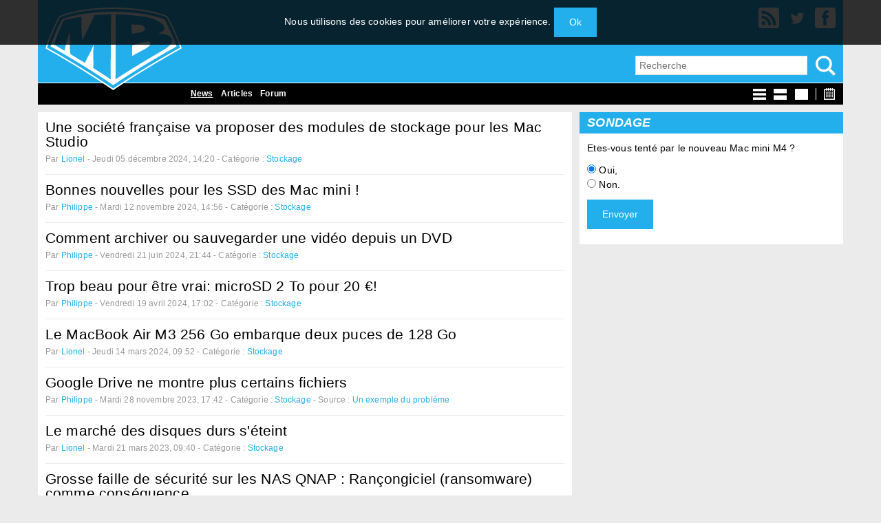

--- FILE ---
content_type: text/html; charset=UTF-8
request_url: https://macbidouille.com/news/category/stockage
body_size: 9994
content:
<!doctype html>
<html lang="fr" class="no-js" prefix="g: http://ogp.me/ns#">
    <head itemscope itemtype="http://schema.org/Article">
        <meta charset="utf-8">

        <meta http-equiv="X-UA-Compatible" content="IE=edge">

        <meta name="viewport" content="width=device-width, initial-scale=1">

        <title>MacBidouille.com - Actualit&eacute;s et Bidouilles sur Mac, iPhone, iPad &amp; Apple Watch</title>
        <meta property="og:title" itemprop="name" content="MacBidouille.com - Actualit&eacute;s et Bidouilles sur Mac, iPhone, iPad &amp; Apple Watch">

        <meta name="description" content="La r&eacute;f&eacute;rence dans l&#039;actualit&eacute; Apple. Soyez inform&eacute;s de l&#039;essentiel sur les Mac, MacBook, iPhone, iPad, Apple Watch. Retrouvez le test et la critique de tout l&#039;&eacute;co-syst&egrave;me avec un accent particulier sur les performances : m&eacute;moire, SSD, processeurs, ...">
        <meta property="og:description" itemprop="description" content="La r&eacute;f&eacute;rence dans l&#039;actualit&eacute; Apple. Soyez inform&eacute;s de l&#039;essentiel sur les Mac, MacBook, iPhone, iPad, Apple Watch. Retrouvez le test et la critique de tout l&#039;&eacute;co-syst&egrave;me avec un accent particulier sur les performances : m&eacute;moire, SSD, processeurs, ...">

        <meta property="og:image" content="http://macbidouille.com/img/touch/default-touch-icon.png">
        <link itemprop="image" href="https://macbidouille.com/img/touch/default-touch-icon.png">

        <meta property="og:url" content="news/category/stockage">

        <meta property="og:type" content="website">

        <!-- Impact verification tag -->
        <meta name='ir-site-verification-token' value='-1473379897' />

        <!-- Clickio Ad units -->
        <script async id="__lxGc__rtr" type="text/javascript" src="//s.clickiocdn.com/t/203894/360.js"></script>
        <script async type="text/javascript" src="//s.clickiocdn.com/t/common_258.js"></script>

        <!-- Twitter Cards for Twitter -->
        <meta name="twitter:card" content="summary_large_image">
        <meta name="twitter:site" content="macbid">

        <!-- Add to homescreen for Chrome on Android -->
        <meta name="mobile-web-app-capable" content="yes">
        <meta name="application-name" content="MacBidouille.com">
        <link rel="icon" sizes="192x192" href="https://macbidouille.com/img/touch/chrome-touch-icon-192x192.png">

        <!-- Add to homescreen for Safari on iOS -->
        <meta name="apple-mobile-web-app-capable" content="yes">
        <meta name="apple-mobile-web-app-status-bar-style" content="black">
        <meta name="apple-mobile-web-app-title" content="MacBidouille.com">
        <link rel="apple-touch-icon" href="https://macbidouille.com/img/touch/apple-touch-icon.png">

        <meta name="theme-color" content="#23AFEB">

                    <link rel="stylesheet" href="/build/css/main-8275fc1b.css">
            <link rel="stylesheet" href="/build/css/pickadate-9d121901.css">
        
        <script src="/build/js/modernizr-1c7712a7.js"></script>

        <link rel="alternate" href="https://macbidouille.com/rss" title="MacBidouille.com - Actualités et Bidouilles sur Mac, iPhone, iPad & Apple Watch" type="application/rss+xml">

        <meta name="csrf-token" content="5RPUSmBBDwfJMXumHlDawv7yXKwsGsTB0GKT4hcG">

        <script>
            var googletag = googletag || {};
            googletag.cmd = googletag.cmd || [];
            (function () {
                var gads = document.createElement('script');
                gads.async = true;
                gads.type = 'text/javascript';
                var useSSL = 'https:' == document.location.protocol;
                gads.src = (useSSL ? 'https:' : 'http:') +
                    '//www.googletagservices.com/tag/js/gpt.js';
                var node = document.getElementsByTagName('script')[0];
                node.parentNode.insertBefore(gads, node);
            })();
        </script>

        <script>
            googletag.cmd.push(function () {
                var smallTopAdMapping = googletag.sizeMapping()
                    .addSize([0, 0], [])
                    .addSize([320, 480], [320, 50])
                    .addSize([1024, 768], [])
                    .build();

                googletag.defineSlot('/1017733/mb-top-mobile', [320, 50], 'div-gpt-ad-1432842293838-0')
                    .defineSizeMapping(smallTopAdMapping)
                    .addService(googletag.pubads());

                // googletag.defineOutOfPageSlot('/1017733/custom-flottant-mobile', 'div-gpt-ad-1555688730384-0')
                //     .defineSizeMapping(smallTopAdMapping)
                //     .addService(googletag.pubads());

                var largeTopAdMapping = googletag.sizeMapping()
                    .addSize([0, 0], [])
                    .addSize([1024, 768], [728, 90])
                    .build();

                googletag.defineSlot('/1017733/Criteo_728x90', [728, 90], 'div-gpt-ad-1432838566941-0')
                    .defineSizeMapping(largeTopAdMapping)
                    .addService(googletag.pubads());

                googletag.defineSlot('/1017733/728x90_mb_bottom', [728, 90], 'div-gpt-ad-1462802045773-0')
                    .defineSizeMapping(largeTopAdMapping)
                    .addService(googletag.pubads());

                // googletag.defineOutOfPageSlot('/1017733/custom-flottant', 'div-gpt-ad-1555689237497-0')
                //     .defineSizeMapping(largeTopAdMapping)
                //     .addService(googletag.pubads());

                googletag.defineSlot('/1017733/Carre-droite-top', [300, 250], 'div-gpt-ad-1432837909588-2')
                    .addService(googletag.pubads());

                googletag.defineSlot('/1017733/Carre-droite-middle', [300, 250], 'div-gpt-ad-1432837909588-1')
                    .addService(googletag.pubads());

                googletag.defineSlot('/1017733/Carre-droite-bottom', [300, 250], 'div-gpt-ad-1432837909588-0')
                    .addService(googletag.pubads());

                googletag.defineSlot('/1017733/Carre-gauche', [300, 250], 'div-gpt-ad-1436975373267-0')
                    .addService(googletag.pubads());


                googletag.pubads()
                    .enableSingleRequest();

                googletag.pubads()
                    .collapseEmptyDivs();

                googletag.enableServices();
            });
        </script>

    <style>
        .qc-cmp-button {
          background-color: #23AFEB !important;
          border-color: #23AFEB !important;
        }
        .qc-cmp-button:hover {
          background-color: transparent !important;
          border-color: #23AFEB !important;
        }
        .qc-cmp-alt-action,
        .qc-cmp-link {
          color: #23AFEB !important;
        }
        .qc-cmp-button {
          color: #e0e0e0 !important;
        }
        .qc-cmp-button.qc-cmp-secondary-button {
          color: #23AFEB !important;
        }
        .qc-cmp-button.qc-cmp-button.qc-cmp-secondary-button:hover {
          color:#ffffff !important;
        }
        .qc-cmp-button.qc-cmp-secondary-button {
          border-color: #23AFEB !important;
          background-color: transparent !important;
        }
        .qc-cmp-button.qc-cmp-secondary-button:hover {
          background-color: #23AFEB !important;
        }
        .qc-cmp-small-toggle.qc-cmp-toggle-on,
        .qc-cmp-toggle.qc-cmp-toggle-on {
            background-color: #000 !important;
            border-color: #000 !important;
        }
    </style>
        
        <style>
            .qc-cmp-button {
                background-color: #23AFEB !important;
                border-color: #23AFEB !important;
            }

            .qc-cmp-button:hover {
                background-color: transparent !important;
                border-color: #23AFEB !important;
            }

            .qc-cmp-alt-action,
            .qc-cmp-link {
                color: #23AFEB !important;
            }

            .qc-cmp-button {
                color: #e0e0e0 !important;
            }

            .qc-cmp-button.qc-cmp-secondary-button {
                color: #23AFEB !important;
            }

            .qc-cmp-button.qc-cmp-button.qc-cmp-secondary-button:hover {
                color: #ffffff !important;
            }

            .qc-cmp-button.qc-cmp-secondary-button {
                border-color: #23AFEB !important;
                background-color: transparent !important;
            }

            .qc-cmp-button.qc-cmp-secondary-button:hover {
                background-color: #23AFEB !important;
            }

            .qc-cmp-small-toggle.qc-cmp-toggle-on,
            .qc-cmp-toggle.qc-cmp-toggle-on {
                background-color: #000 !important;
                border-color: #000 !important;
            }
        </style>

        
        
            </head>
    <body>
                    <div id="okookie-box" class="okookie">
    Nous utilisons des cookies pour améliorer votre expérience. <button id="okookie-btn" class="btn">Ok</button>
</div>
        
        
        <div class="container">
            <header class="header">
    <a href="https://macbidouille.com">
        <span class="header__logo"></span>
    </a>

    <h1 class="header__title"><a href="https://macbidouille.com">MacBidouille</a></h1>

    <a href="/rss" target="_blank" class="header__rss">
        <span class="icon"></span>
    </a>

    <a href="https://twitter.com/macbid" target="__blank" class="header__twitter">
        <span class="icon"></span>
    </a>

    <a href="https://www.facebook.com/pages/MacBidouille/168939905585" target="__blank" class="header__facebook">
        <span class="icon"></span>
    </a>

    <form action="/search" method="GET" class="header__search-form">
        <input type="text" name="q" id="q" class="text-field" placeholder="Recherche" required>
        <button>
            <span class="icon"></span>
        </button>
    </form>
</header>

            <nav class="menu layout layout--flush">
    <div id="toggle-menu" class="menu__toggle layout__item">Menu</div><!--
    --><ul class="layout__item u-3/5-desk">
        <li class=active>
            <a href="/news">News</a>
        </li>
        <li >
            <a href="/articles">Articles</a>
        </li>
        <li>
            <a href="https://forum.macbidouille.com/">Forum</a>
        </li>
    </ul><!--
    --><ul class="layout__item u-2/5-desk">
        <li >
            <a href="/">
                <span class="icon icon--list-view"></span>
            </a>
        </li>
        <li >
            <a href="/news/day">
                <span class="icon icon--day-view"></span>
            </a>
        </li>
        <li >
            <a href="#" id="full-view">
                <span class="icon icon--full-view"></span>
            </a>
        </li>
        <li>
            <span class="icon icon--separator"></span>
        </li>
        <li>
            <a href="#">
                <span id="datepicker" class="icon icon--datepicker"></span>
            </a>
        </li>
    </ul>
</nav>

            <!-- /1017733/mb-top-mobile -->
            <!-- <div id="div-gpt-ad-1432842293838-0" class="top-ad">
                <script>
                    googletag.cmd.push(function () {
                        googletag.display('div-gpt-ad-1432842293838-0');
                    });
                </script>
            </div> -->

            <!-- /1017733/Criteo_728x90 -->
            <div id="div-gpt-ad-1432838566941-0" class="top-ad">
                <script>
                    googletag.cmd.push(function () {
                        googletag.display('div-gpt-ad-1432838566941-0');
                    });
                </script>
            </div>

            <main class="main">
                <div class="two-col-layout layout layout--small">
                    <div class="layout__item u-2/3-desk">
                            <div class="box">
        <div class="box__body">
                            <div class="post news">
                    <h2 class="post__title gamma">
                        <a href="/news/2024/12/05/une-societe-francaise-va-proposer-des-modules-de-stockage-pour-les-mac-studio">
                                                        Une soci&eacute;t&eacute; fran&ccedil;aise va proposer des modules de stockage pour les Mac Studio
                        </a>
                    </h2>
                    <p class="post__meta">
                        Par <a href="/cdn-cgi/l/email-protection#315d585e5f545d715c50525358555e44585d5d541f525e5c">Lionel</a>
                        -
                                                                                Jeudi 05 d&eacute;cembre 2024,
                                                            14:20
                                                                            -
                        Catégorie : <a href="/news/category/stockage">Stockage</a>
                                            </p>
                </div>

                <div class="separator"></div>
                            <div class="post news">
                    <h2 class="post__title gamma">
                        <a href="/news/2024/11/12/bonnes-nouvelles-pour-les-ssd-des-mac-mini">
                                                        Bonnes nouvelles pour les SSD des Mac mini !
                        </a>
                    </h2>
                    <p class="post__meta">
                        Par <a href="/cdn-cgi/l/email-protection#d5a5b8a3bcb2bcb0a795b2b8b4bcb9fbb6bab8">Philippe</a>
                        -
                                                                                Mardi 12 novembre 2024,
                                                            14:56
                                                                            -
                        Catégorie : <a href="/news/category/stockage">Stockage</a>
                                            </p>
                </div>

                <div class="separator"></div>
                            <div class="post news">
                    <h2 class="post__title gamma">
                        <a href="/news/2024/06/21/comment-archiver-ou-sauvegarder-une-video-depuis-un-dvd">
                                                        Comment archiver ou sauvegarder une vid&eacute;o depuis un DVD
                        </a>
                    </h2>
                    <p class="post__meta">
                        Par <a href="/cdn-cgi/l/email-protection#4f3f22392628262a3d0f28222e2623612c2022">Philippe</a>
                        -
                                                                                Vendredi 21 juin 2024,
                                                            21:44
                                                                            -
                        Catégorie : <a href="/news/category/stockage">Stockage</a>
                                            </p>
                </div>

                <div class="separator"></div>
                            <div class="post news">
                    <h2 class="post__title gamma">
                        <a href="/news/2024/04/19/trop-beau-pour-etre-vrai-microsd-2-to-pour-20">
                                                        Trop beau pour &ecirc;tre vrai: microSD 2 To pour 20 &euro;!
                        </a>
                    </h2>
                    <p class="post__meta">
                        Par <a href="/cdn-cgi/l/email-protection#8fffe2f9e6e8e6eafdcfe8e2eee6e3a1ece0e2">Philippe</a>
                        -
                                                                                Vendredi 19 avril 2024,
                                                            17:02
                                                                            -
                        Catégorie : <a href="/news/category/stockage">Stockage</a>
                                            </p>
                </div>

                <div class="separator"></div>
                            <div class="post news">
                    <h2 class="post__title gamma">
                        <a href="/news/2024/03/14/le-macbook-air-m3-256-go-embarque-deux-puces-de-128-go">
                                                        Le MacBook Air M3 256 Go embarque deux puces de 128 Go
                        </a>
                    </h2>
                    <p class="post__meta">
                        Par <a href="/cdn-cgi/l/email-protection#6d0104020308012d000c0e0f0409021804010108430e0200">Lionel</a>
                        -
                                                                                Jeudi 14 mars 2024,
                                                            09:52
                                                                            -
                        Catégorie : <a href="/news/category/stockage">Stockage</a>
                                            </p>
                </div>

                <div class="separator"></div>
                            <div class="post news">
                    <h2 class="post__title gamma">
                        <a href="/news/2023/11/28/google-drive-ne-montre-plus-certains-fichiers">
                                                        Google Drive ne montre plus certains fichiers
                        </a>
                    </h2>
                    <p class="post__meta">
                        Par <a href="/cdn-cgi/l/email-protection#9dedf0ebf4faf4f8efddfaf0fcf4f1b3fef2f0">Philippe</a>
                        -
                                                                                Mardi 28 novembre 2023,
                                                            17:42
                                                                            -
                        Catégorie : <a href="/news/category/stockage">Stockage</a>
                                                    - Source : <a href="https://support.google.com/drive/thread/245055606/google-drive-files-suddenly-disappeared-the-drive-literally-went-back-to-condition-in-may-2023?hl=en" target="_blank">Un exemple du probl&egrave;me</a>
                                            </p>
                </div>

                <div class="separator"></div>
                            <div class="post news">
                    <h2 class="post__title gamma">
                        <a href="/news/2023/03/21/le-marche-des-disques-durs-seteint">
                                                        Le march&eacute; des disques durs s&#039;&eacute;teint
                        </a>
                    </h2>
                    <p class="post__meta">
                        Par <a href="/cdn-cgi/l/email-protection#c4a8adabaaa1a884a9a5a7a6ada0abb1ada8a8a1eaa7aba9">Lionel</a>
                        -
                                                                                Mardi 21 mars 2023,
                                                            09:40
                                                                            -
                        Catégorie : <a href="/news/category/stockage">Stockage</a>
                                            </p>
                </div>

                <div class="separator"></div>
                            <div class="post news">
                    <h2 class="post__title gamma">
                        <a href="/news/2021/04/22/grosse-faille-de-securite-sur-les-nas-qnap-rancongiciel-ransomware-comme-consequence">
                                                        Grosse faille de s&eacute;curit&eacute; sur les NAS QNAP : Ran&ccedil;ongiciel (ransomware) comme cons&eacute;quence
                        </a>
                    </h2>
                    <p class="post__meta">
                        Par <a href="/cdn-cgi/l/email-protection#62111607120a030c07220f0301000b060d170b0e0e074c010d0f">Trouspinette</a>
                        -
                                                                                Jeudi 22 avril 2021,
                                                            23:52
                                                                            -
                        Catégorie : <a href="/news/category/stockage">Stockage</a>
                                                    - Source : <a href="https://www.it-connect.fr/le-ransomware-qlocker-sattaque-massivement-aux-nas-qnap/" target="_blank">IT-CONNECT</a>
                                            </p>
                </div>

                <div class="separator"></div>
                            <div class="post news">
                    <h2 class="post__title gamma">
                        <a href="/news/2020/02/19/mamr-showa-denko-commence-a-livrer-des-plateaux-compatibles">
                                                        MAMR: Showa Denko commence &agrave; livrer des plateaux compatibles
                        </a>
                    </h2>
                    <p class="post__meta">
                        Par <a href="/cdn-cgi/l/email-protection#9bf7f2f4f5fef7dbf6faf8f9f2fff4eef2f7f7feb5f8f4f6">Lionel</a>
                        -
                                                                                Mercredi 19 f&eacute;vrier 2020,
                                                            10:20
                                                                            -
                        Catégorie : <a href="/news/category/stockage">Stockage</a>
                                                    - Source : <a href="https://www.anandtech.com/show/15519/showa-denko-begins-shipments-of-platters-for-mamr-hard-drives" target="_blank">Anandtech</a>
                                            </p>
                </div>

                <div class="separator"></div>
                            <div class="post news">
                    <h2 class="post__title gamma">
                        <a href="/news/2019/11/06/seagate-bientot-des-disques-durs-de-18-to-et-de-50-to-en-2026">
                                                        Seagate: bient&ocirc;t des disques durs de 18 To et de 50 To en 2026
                        </a>
                    </h2>
                    <p class="post__meta">
                        Par <a href="/cdn-cgi/l/email-protection#5f333630313a331f323e3c3d363b302a3633333a713c3032">Lionel</a>
                        -
                                                                                Mercredi 06 novembre 2019,
                                                            07:05
                                                                            -
                        Catégorie : <a href="/news/category/stockage">Stockage</a>
                                                    - Source : <a href="https://www.anandtech.com/show/15064/seagate-18-tb-hdd-due-in-first-half-2020-20-tb-drive-to-ship-in-late-2020" target="_blank">Anandtech</a>
                                            </p>
                </div>

                <div class="separator"></div>
                            <div class="post news">
                    <h2 class="post__title gamma">
                        <a href="/news/2019/10/25/samsung-met-dans-une-meme-puce-ram-et-stockage">
                                                        Samsung met dans une m&ecirc;me puce RAM et stockage
                        </a>
                    </h2>
                    <p class="post__meta">
                        Par <a href="/cdn-cgi/l/email-protection#25494c4a4b404965484446474c414a504c4949400b464a48">Lionel</a>
                        -
                                                                                Vendredi 25 octobre 2019,
                                                            06:39
                                                                            -
                        Catégorie : <a href="/news/category/stockage">Stockage</a>
                                                    - Source : <a href="https://www.anandtech.com/show/15022/samsung-launches-umcp-packages-with-lpddr4x-dram-ufs-30-storage" target="_blank">Anandtech</a>
                                            </p>
                </div>

                <div class="separator"></div>
                            <div class="post news">
                    <h2 class="post__title gamma">
                        <a href="/news/2019/09/17/lapfs-degrade-fortement-les-performances-sur-les-disques-durs">
                                                        L&#039;APFS d&eacute;grade fortement les performances sur les disques durs
                        </a>
                    </h2>
                    <p class="post__meta">
                        Par <a href="/cdn-cgi/l/email-protection#9bf7f2f4f5fef7dbf6faf8f9f2fff4eef2f7f7feb5f8f4f6">Lionel</a>
                        -
                                                                                Mardi 17 septembre 2019,
                                                            11:18
                                                                            -
                        Catégorie : <a href="/news/category/stockage">Stockage</a>
                                            </p>
                </div>

                <div class="separator"></div>
                            <div class="post news">
                    <h2 class="post__title gamma">
                        <a href="/news/2019/05/17/sandisk-lance-une-carte-micro-sd-de-1-to">
                                                        Sandisk lance une carte micro-SD de 1 To
                        </a>
                    </h2>
                    <p class="post__meta">
                        Par <a href="/cdn-cgi/l/email-protection#0b676264656e674b666a6869626f647e6267676e25686466">Lionel</a>
                        -
                                                                                Vendredi 17 mai 2019,
                                                            06:47
                                                                            -
                        Catégorie : <a href="/news/category/stockage">Stockage</a>
                                                    - Source : <a href="https://www.anandtech.com/show/14346/the-sandisk-extreme-1-tb-microsd-card-now-available" target="_blank">Anandtech</a>
                                            </p>
                </div>

                <div class="separator"></div>
                            <div class="post news">
                    <h2 class="post__title gamma">
                        <a href="/news/2019/05/07/seagate-commercialise-des-disques-durs-pmr-de-16-to">
                                                        Seagate commercialise des disques durs PMR de 16 To
                        </a>
                    </h2>
                    <p class="post__meta">
                        Par <a href="/cdn-cgi/l/email-protection#b6dadfd9d8d3daf6dbd7d5d4dfd2d9c3dfdadad398d5d9db">Lionel</a>
                        -
                                                                                Mardi 07 mai 2019,
                                                            06:41
                                                                            -
                        Catégorie : <a href="/news/category/stockage">Stockage</a>
                                                    - Source : <a href="https://www.anandtech.com/show/14297/seagate-starts-shipments-of-16-tb-hard-drives-preps-18-tb-smr-hdds" target="_blank">Anandtech</a>
                                            </p>
                </div>

                <div class="separator"></div>
                            <div class="post news">
                    <h2 class="post__title gamma">
                        <a href="/news/2019/03/18/samsung-demarre-la-production-en-masse-de-puces-memoire-de-12-go-pour-les-smartphones">
                                                        Samsung d&eacute;marre la production en masse de puces m&eacute;moire de 12 Go pour les smartphones
                        </a>
                    </h2>
                    <p class="post__meta">
                        Par <a href="/cdn-cgi/l/email-protection#34585d5b5a515874595557565d505b415d5858511a575b59">Lionel</a>
                        -
                                                                                Lundi 18 mars 2019,
                                                            06:19
                                                                            -
                        Catégorie : <a href="/news/category/stockage">Stockage</a>
                                                    - Source : <a href="https://www.anandtech.com/show/14085/samsung-begins-mass-production-of-12-gb-lpddr4x-for-smartphones" target="_blank">Anandtech</a>
                                            </p>
                </div>

                <div class="separator"></div>
                            <div class="post news">
                    <h2 class="post__title gamma">
                        <a href="/news/2019/03/04/problemes-entre-des-disques-thunderbolt-et-le-dernier-mac-mini">
                                                        Probl&egrave;mes entre des disques Thunderbolt et le dernier Mac mini
                        </a>
                    </h2>
                    <p class="post__meta">
                        Par <a href="/cdn-cgi/l/email-protection#8de1e4e2e3e8e1cde0eceeefe4e9e2f8e4e1e1e8a3eee2e0">Lionel</a>
                        -
                                                                                Lundi 04 mars 2019,
                                                            14:50
                                                                            -
                        Catégorie : <a href="/news/category/stockage">Stockage</a>
                                            </p>
                </div>

                <div class="separator"></div>
                            <div class="post news">
                    <h2 class="post__title gamma">
                        <a href="/news/2019/02/27/micron-et-western-digital-annoncent-des-cartes-microsd-de-1-to">
                                                        Micron et Western Digital annoncent des cartes MicroSD de 1 To
                        </a>
                    </h2>
                    <p class="post__meta">
                        Par <a href="/cdn-cgi/l/email-protection#f4989d9b9a9198b4999597969d909b819d989891da979b99">Lionel</a>
                        -
                                                                                Mercredi 27 f&eacute;vrier 2019,
                                                            08:36
                                                                            -
                        Catégorie : <a href="/news/category/stockage">Stockage</a>
                                                    - Source : <a href="https://www.anandtech.com/show/14028/micron-and-western-digital-unveil-1-tb-microsd-cards-with-a2" target="_blank">Anandtech</a>
                                            </p>
                </div>

                <div class="separator"></div>
                            <div class="post news">
                    <h2 class="post__title gamma">
                        <a href="/news/2019/01/10/toshiba-lance-le-premier-disque-dur-de-16-to">
                                                        Toshiba lance le premier disque dur de 16 To
                        </a>
                    </h2>
                    <p class="post__meta">
                        Par <a href="/cdn-cgi/l/email-protection#117d787e7f747d517c70727378757e64787d7d743f727e7c">Lionel</a>
                        -
                                                                                Jeudi 10 janvier 2019,
                                                            06:42
                                                                            -
                        Catégorie : <a href="/news/category/stockage">Stockage</a>
                                                    - Source : <a href="https://www.anandtech.com/show/13827/toshiba-at-ces-2019-worlds-first-16-tb-tdmr-hdd-debuts" target="_blank">Anandtech</a>
                                            </p>
                </div>

                <div class="separator"></div>
                            <div class="post news">
                    <h2 class="post__title gamma">
                        <a href="/news/2018/12/05/seagate-teste-son-premier-disque-hamr-de-16-to">
                                                        Seagate teste son premier disque HAMR de 16 To
                        </a>
                    </h2>
                    <p class="post__meta">
                        Par <a href="/cdn-cgi/l/email-protection#80ece9efeee5ecc0ede1e3e2e9e4eff5e9ecece5aee3efed">Lionel</a>
                        -
                                                                                Mercredi 05 d&eacute;cembre 2018,
                                                            08:31
                                                                            -
                        Catégorie : <a href="/news/category/stockage">Stockage</a>
                                            </p>
                </div>

                <div class="separator"></div>
                            <div class="post news">
                    <h2 class="post__title gamma">
                        <a href="/news/2018/10/17/lexar-lance-une-cle-usb-dotee-dun-capteur-dempreinte-digitale">
                                                        Lexar lance une cl&eacute; USB dot&eacute;e d&#039;un capteur d&#039;empreinte digitale
                        </a>
                    </h2>
                    <p class="post__meta">
                        Par <a href="/cdn-cgi/l/email-protection#69050006070c052904080a0b000d061c0005050c470a0604">Lionel</a>
                        -
                                                                                Mercredi 17 octobre 2018,
                                                            06:40
                                                                            -
                        Catégorie : <a href="/news/category/stockage">Stockage</a>
                                            </p>
                </div>

                <div class="separator"></div>
                            <div class="post news">
                    <h2 class="post__title gamma">
                        <a href="/news/2018/09/20/il-existe-une-procedure-pour-recuperer-les-donnees-des-macbook-pro-recents">
                                                        Il existe une proc&eacute;dure pour r&eacute;cup&eacute;rer les donn&eacute;es des MacBook Pro r&eacute;cents
                        </a>
                    </h2>
                    <p class="post__meta">
                        Par <a href="/cdn-cgi/l/email-protection#83efeaecede6efc3eee2e0e1eae7ecf6eaefefe6ade0ecee">Lionel</a>
                        -
                                                                                Jeudi 20 septembre 2018,
                                                            18:17
                                                                            -
                        Catégorie : <a href="/news/category/stockage">Stockage</a>
                                                    - Source : <a href="https://9to5mac.com/2018/09/20/apple-t2-data-recovery-transfer-imac-pro-macbook/" target="_blank">9to5Mac</a>
                                            </p>
                </div>

                <div class="separator"></div>
                            <div class="post news">
                    <h2 class="post__title gamma">
                        <a href="/news/2018/09/12/seagate-sort-des-disques-durs-14-to-destines-au-grand-public">
                                                        Seagate sort des disques durs 14 To destin&eacute;s au grand public
                        </a>
                    </h2>
                    <p class="post__meta">
                        Par <a href="/cdn-cgi/l/email-protection#f5999c9a9b9099b5989496979c919a809c999990db969a98">Lionel</a>
                        -
                                                                                Mercredi 12 septembre 2018,
                                                            05:16
                                                                            -
                        Catégorie : <a href="/news/category/stockage">Stockage</a>
                                            </p>
                </div>

                <div class="separator"></div>
                            <div class="post news">
                    <h2 class="post__title gamma">
                        <a href="/news/2018/08/11/sauvegarde-en-ligne-spideroak-fait-une-promo-sur-lillimite">
                                                            [Mise à jour]
                                                        Sauvegarde en ligne : SpiderOak fait une promo sur l&#039;illimit&eacute;
                        </a>
                    </h2>
                    <p class="post__meta">
                        Par <a href="/cdn-cgi/l/email-protection#ed9e8c9f99808c9999ad808c8e8f8489829884818188c38e8280">Matthieu Sarter</a>
                        -
                                                                                Samedi 11 ao&ucirc;t 2018,
                                                            12:44
                                                                            -
                        Catégorie : <a href="/news/category/stockage">Stockage</a>
                                                    - Source : <a href="https://spideroak.com/aug18unlimited/" target="_blank">Mailing SpiderOak</a>
                                            </p>
                </div>

                <div class="separator"></div>
                            <div class="post news">
                    <h2 class="post__title gamma">
                        <a href="/news/2018/07/04/paragon-propose-un-outil-pour-basculer-un-volume-apfs-en-hfs">
                                                        Paragon propose un outil pour basculer un volume APFS en HFS+
                        </a>
                    </h2>
                    <p class="post__meta">
                        Par <a href="/cdn-cgi/l/email-protection#39555056575c557954585a5b505d564c5055555c175a5654">Lionel</a>
                        -
                                                                                Mercredi 04 juillet 2018,
                                                            minuit
                                                                            -
                        Catégorie : <a href="/news/category/stockage">Stockage</a>
                                            </p>
                </div>

                <div class="separator"></div>
                            <div class="post news">
                    <h2 class="post__title gamma">
                        <a href="/news/2018/07/02/la-norme-sd-evolue">
                                                        La norme SD &eacute;volue
                        </a>
                    </h2>
                    <p class="post__meta">
                        Par <a href="/cdn-cgi/l/email-protection#e18d888e8f848da18c80828388858e94888d8d84cf828e8c">Lionel</a>
                        -
                                                                                Lundi 02 juillet 2018,
                                                            minuit
                                                                            -
                        Catégorie : <a href="/news/category/stockage">Stockage</a>
                                                    - Source : <a href="http://arstechnica.com" target="_blank">Ars technica</a>
                                            </p>
                </div>

                <div class="separator"></div>
            
            <ul class="pagination list-inline">
                                    <li class="previous">
                        <a href="/news/category/stockage/page/2">Page précédente</a>
                    </li>
                                                    <li class="next disabled">
                        Page suivante
                    </li>
                            </ul>
        </div>
    </div>
                    </div><!--
                    --><div class="layout__item u-1/3-desk">
                                                    <!-- /1017733/Carre-droite-top -->
                            <div id="div-gpt-ad-1432837909588-2" class="top-right-ad">
                                <script data-cfasync="false" src="/cdn-cgi/scripts/5c5dd728/cloudflare-static/email-decode.min.js"></script><script>
                                    googletag.cmd.push(function () {
                                        googletag.display('div-gpt-ad-1432837909588-2');
                                    });
                                </script>
                            </div>

                                                                                        
                            <!-- /1017733/Carre-droite-middle -->
                            <div id="div-gpt-ad-1432837909588-1" class="middle-right-ad">
                                <script>
                                    googletag.cmd.push(function () {
                                        googletag.display('div-gpt-ad-1432837909588-1');
                                    });
                                </script>
                            </div>

                                                            <div id="poll-box" class="box">
    <div class="box__header">Sondage</div>
    <div id="poll-box-body" class="box__body">
        <p>Etes-vous tent&eacute; par le nouveau Mac mini M4 ?</p>

                    <form action="/poll" method="POST" id="poll-form">
                <input type="hidden" name="_token" value="5RPUSmBBDwfJMXumHlDawv7yXKwsGsTB0GKT4hcG">
                <p>
                                                                        <label for="Oui,">
                                <input type="radio" name="choice" id="Oui," value="Oui," checked> Oui,
                            </label>
                                                                                                <label for="Non.">
                                <input type="radio" name="choice" id="Non." value="Non." > Non.
                            </label>
                                                            </p>

                <p>
                    <button id="poll-form-submit-button" class="btn">Envoyer</button>
                </p>
            </form>
        
        <div id="poll-results"hidden>
                                                <div class="progress">
                        <div class="progress__label">Oui,</div>
                        <div class="progress__bar">
                            <div id="poll-result-0" class="progress__bar__inner" style="width: 62%;"></div>
                        </div>
                    </div>
                                                                <div class="progress">
                        <div class="progress__label">Non.</div>
                        <div class="progress__bar">
                            <div id="poll-result-1" class="progress__bar__inner" style="width: 39%;"></div>
                        </div>
                    </div>
                            
            <p>
                Total des votes : <span id="poll-result-count">6101</span>
            </p>
        </div>
    </div>
</div>
                            
                            <!-- /1017733/Carre-droite-bottom -->
                            <div id="div-gpt-ad-1432837909588-0" class="bottom-right-ad">
                                <script>
                                    googletag.cmd.push(function () {
                                        googletag.display('div-gpt-ad-1432837909588-0');
                                    });
                                </script>
                            </div>

                            <!-- /1017733/Carre-gauche -->
                            <div id="div-gpt-ad-1436975373267-0" class="last-bottom-right-ad">
                                <script>
                                    googletag.cmd.push(function () {
                                        googletag.display('div-gpt-ad-1436975373267-0');
                                    });
                                </script>
                            </div>
                                            </div>
                </div>
            </main>

            <div class="toolbar layout layout--flush">
    <ul class="list-inline layout__item u-1/2">
        <li class="toolbar__tool">
            <a href="#" id="tool-previous">
                <span class="icon icon--previous"></span>
                <span>Précédent</span>
            </a>
        </li>

        <li class="toolbar__tool">
            <a href="#" id="tool-next">
                <span class="icon icon--next"></span>
                <span>Suivant</span>
            </a>
        </li>
    </ul><!--
    --><ul class="list-inline layout__item u-1/2">
        <li class="toolbar__tool">
            <a href="/">
                <span class="icon icon--list"></span>
                <span>Vue liste</span>
            </a>
        </li>

        <li class="toolbar__tool">
            <a href="/news/day">
                <span class="icon icon--day"></span>
                <span>Vue jour</span>
            </a>
        </li>

        <li class="toolbar__tool">
            <a href="#" id="tool-full-view">
                <span class="icon icon--full"></span>
                <span>Vue complète</span>
            </a>
        </li>
    </ul>
</div>

            <footer class="footer">
    <div id='div-gpt-ad-1462802045773-0' class="bottom-ad">
        <script type='text/javascript'>
            googletag.cmd.push(function() { googletag.display('div-gpt-ad-1462802045773-0'); });
        </script>
    </div>
    <div class="footer__menu">
        <ul class="u-2/3-desk">
            <li>
                <strong>Merci de nous soutenir !</strong>
                <br><br>
            </li>
            <li>
                En tant que Partenaire Amazon, MacBidouille réalise un bénéfice sur les achats remplissant<br>les conditions requises. Suivez <a href="https://amzn.to/31oxw7L" target="_blank">ce lien pour <strong>vos achats sur Amazon</strong></a>.
            </li>
            <li>
		Idem chez Apple sur l'<a href="https://apple.sjv.io/aAymQ" target="_blank"><strong>Apple Store</strong></a>&nbsp;!
            </li>
        </ul>
        <ul class="u-1/3-desk">
            <li>
		<a href="https://forum.macbidouille.com/index.php?&autocom=gallery">Galerie</a>
            </li>
            <li>
                <a href="/goodies">Goodies</a>
            </li>
            <li>
                <a href="/irc">IRC</a>
            </li>
            <li>
                <a href="http://hollowscreen.com">HollowScreen</a>
            </li>
            <li>
                <a href="https://stats.distributed.net/team/tmsummary.php?project_id=8&team=29128">RC5 MacBidouille</a>
            </li>
        </ul>
    </div>

    <div class="footer__copy u-2/3-desk">
        &copy; 2001-2026 MacBidouille. Tous droits réservés. <a href="/contact">Contactez-nous</a>.
    </div>

</footer>

            <!-- /1017733/custom-flottant -->
            <div id='div-gpt-ad-1555689237497-0' class="bottom-ad">
                <script>
                    googletag.cmd.push(function () {
                        googletag.display('div-gpt-ad-1555689237497-0');
                    });
                </script>
            </div>

            <!-- /1017733/custom-flottant-mobile -->
            <div id='div-gpt-ad-1555688730384-0' class="bottom-ad">
                <script>
                    googletag.cmd.push(function () {
                        googletag.display('div-gpt-ad-1555688730384-0');
                    });
                </script>
            </div>

        </div>

        <!-- blocker detection -->

        <div style="display:block;" id="advertContainer"></div>

                    <script src="/build/js/cookies-ca6bb8f4.js"></script>
            <script src="/build/js/jquery-1a0a6452.js"></script>
            <script src="/build/js/pickadate-b281f6dd.js"></script>
            <script>
                (function (window, document, undefined) {
                    document.addEventListener('DOMContentLoaded', function () {
                        // Flash message

                        var flashMessage = document.getElementById('flash-message');

                        if (flashMessage) {
                            setTimeout(function () {
                                flashMessage.parentNode.removeChild(flashMessage);
                            }, 3500);
                        }

                        // /Flash message

                        // Okookie

                        var okookieBox    = document.getElementById('okookie-box');
                        var okookieButton = document.getElementById('okookie-btn');

                        if (okookieBox && okookieButton) {
                            okookieButton.addEventListener('click', function () {
                                docCookies.setItem('okookie', true, Infinity);

                                okookieBox.parentNode.removeChild(okookieBox);
                            });
                        }

                        // /Okookie

                        // Menu

                        document.getElementById('toggle-menu').addEventListener('click', function (event) {
                            event.target.parentNode.classList.toggle('is-active');
                        });

                        // /Menu

                        // Datepicker

                        $('#datepicker').pickadate({
                            formatSubmit: 'yyyy-mm-dd',
                            hiddenName: true,
                            container: 'body',
                            max: new Date(),
                            clear: false,
                            onSet: function (context) {
                                if (!context || !context.select) {
                                    return;
                                }

                                var date = new Date(context.select);
                                var year = date.getFullYear();
                                var month = date.getMonth();
                                month = month + 1;
                                month = month.toString();
                                if (month.length === 1) {
                                    month = '0' + month;
                                }
                                var day = date.getDate();
                                day = day.toString();
                                if (day.length === 1) {
                                    day = '0' + day;
                                }
                                window.location.pathname = '/news/day/' + year + '/' + month + '/' + day;
                            }
                        });

                        // /Datepicker

                        // Toolbar

                        Array.prototype.forEach.call(document.getElementsByTagName('form'), function (element) {
                            element.addEventListener('keyup', stopPropagation);
                        });

                        var fullView = document.getElementById('full-view');

                        var toolPrevious = document.getElementById('tool-previous');
                        var toolNext = document.getElementById('tool-next');
                        var toolFullView = document.getElementById('tool-full-view');

                        var news = document.querySelectorAll('.news');
                        var previousLink = document.querySelector('.pagination .previous a');
                        var nextLink = document.querySelector('.pagination .next a');

                        fullView.addEventListener('click', function (event) {
                            preventDefault(event);
                            stopPropagation(event);

                            if (news.length > 0) {
                                news[0].querySelector('.post__title a').click();
                            }
                        });

                        toolPrevious.addEventListener('click', function (event) {
                            preventDefault(event);
                            stopPropagation(event);

                            if (previousLink) {
                                previousLink.click();
                            }
                        });

                        toolNext.addEventListener('click', function (event) {
                            preventDefault(event);
                            stopPropagation(event);

                            if (nextLink) {
                                nextLink.click();
                            }
                        });

                        toolFullView.addEventListener('click', function (event) {
                            preventDefault(event);
                            stopPropagation(event);

                            if (news.length > 0) {
                                news[0].querySelector('.post__title a').click();
                            }
                        });

                        document.addEventListener('keyup', function (event) {
                            if (event.which === 74 && previousLink) {
                                previousLink.click();
                            } else if (event.which === 75 && nextLink) {
                                nextLink.click();
                            } else if (event.which === 76 && window.location.pathname !== '/' && window.location.pathname !== '/news') {
                                window.location.pathname = '/';
                            } else if (event.which === 68 && window.location.pathname !== '/news/day' && window.location.pathname !== '/news/today') {
                                window.location.pathname = '/news/day';
                            } else if (event.which === 70 && news.length > 0) {
                                news[0].querySelector('.post__title a').click();
                            }
                        });

                        // /Toolbar

                        // Poll

                        var pollForm = document.getElementById('poll-form');
                        var pollFormSubmitButton;
                        var pollFormSubmitButtonInitialText;

                        if (pollForm) {
                            pollForm.addEventListener('submit', submitPollForm);
                            pollFormSubmitButton = document.getElementById('poll-form-submit-button');
                            pollFormSubmitButtonInitialText = pollFormSubmitButton.textContent;
                        }

                        function submitPollForm (event) {
                            event.preventDefault();

                            disablePollFormSubmitButton('Envoi...');

                            var xhr = new XMLHttpRequest();

                            xhr.open('POST', '/poll');

                            xhr.responseType = 'json';

                            xhr.onload = function () {
                                if (xhr.status >= 200 && xhr.status < 400) {
                                    for (var i = 0, length = xhr.response.results.length; i < length; i++) {
                                        var pollResultElement = document.getElementById('poll-result-' + i);

                                        if (pollResultElement) {
                                            pollResultElement.style.width = Math.ceil((xhr.response.results[i] / xhr.response.result_count) * 100) + '%';
                                        }
                                    }

                                    document.getElementById('poll-result-count').textContent = xhr.response.result_count;

                                    pollForm.parentNode.removeChild(pollForm);

                                    document.getElementById('poll-results').removeAttribute('hidden');
                                } else {
                                    enablePollFormSubmitButton('Envoyer');
                                }
                            };

                            xhr.onerror = function () {
                                enablePollFormSubmitButton('Envoyer');
                            };

                            var formData = new FormData();

                            formData.append('_token', document.querySelector('meta[name="csrf-token"]').getAttribute('content'));
                            formData.append('choice', pollForm.querySelector('input:checked').value);

                            xhr.send(formData);
                        }

                        function enablePollFormSubmitButton (text) {
                            pollFormSubmitButton.removeEventListener('click', preventDefault);
                            pollFormSubmitButton.textContent = text || pollFormSubmitButtonInitialText;
                        }

                        function disablePollFormSubmitButton (text) {
                            pollFormSubmitButton.addEventListener('click', preventDefault);
                            pollFormSubmitButton.textContent = text || pollFormSubmitButtonInitialText;
                        }

                        // /Poll

                        // Blocker detection

                        var adblockerHoneypot = document.getElementById("advertContainer");
                        if (adblockerHoneypot && window.getComputedStyle(adblockerHoneypot).getPropertyValue('display').toLowerCase() === "none") {
                            alert('Vous utilisez AdBlock !\n\nMacBidouille vit de la pub. Nous essayons de ne pas la rendre intrusive sur l\'espace de lecture. Aidez nous en désactivant AdBlock sur :\n- macbidouille.com\n- forum.macbidouille.com\n\nMerci,\nla team MacBidouille');
                        }

                        // /Blocker detection

                        // Utilities

                        function preventDefault (event) {
                            event.preventDefault();
                        }

                        function stopPropagation (event) {
                            event.stopPropagation();
                        }

                        // /Utilities
                    });
                })(window, document);
            </script>

                            <script>
                    (function(i,s,o,g,r,a,m){i['GoogleAnalyticsObject']=r;i[r]=i[r]||function(){(i[r].q=i[r].q||[]).push(arguments)},i[r].l=1*new Date();a=s.createElement(o),m=s.getElementsByTagName(o)[0];a.async=1;a.src=g;m.parentNode.insertBefore(a,m)})(window,document,'script','//www.google-analytics.com/analytics.js','ga');ga('create', 'UA-875211-1', 'auto');ga('send', 'pageview');
                </script>
                        <script defer src="https://static.cloudflareinsights.com/beacon.min.js/vcd15cbe7772f49c399c6a5babf22c1241717689176015" integrity="sha512-ZpsOmlRQV6y907TI0dKBHq9Md29nnaEIPlkf84rnaERnq6zvWvPUqr2ft8M1aS28oN72PdrCzSjY4U6VaAw1EQ==" data-cf-beacon='{"version":"2024.11.0","token":"6522acb2e0a64bbb85350b823b58fe8b","r":1,"server_timing":{"name":{"cfCacheStatus":true,"cfEdge":true,"cfExtPri":true,"cfL4":true,"cfOrigin":true,"cfSpeedBrain":true},"location_startswith":null}}' crossorigin="anonymous"></script>
</body>
</html>


--- FILE ---
content_type: text/html; charset=utf-8
request_url: https://www.google.com/recaptcha/api2/aframe
body_size: 268
content:
<!DOCTYPE HTML><html><head><meta http-equiv="content-type" content="text/html; charset=UTF-8"></head><body><script nonce="P1U9zPWpLwbyoJC95Acx7Q">/** Anti-fraud and anti-abuse applications only. See google.com/recaptcha */ try{var clients={'sodar':'https://pagead2.googlesyndication.com/pagead/sodar?'};window.addEventListener("message",function(a){try{if(a.source===window.parent){var b=JSON.parse(a.data);var c=clients[b['id']];if(c){var d=document.createElement('img');d.src=c+b['params']+'&rc='+(localStorage.getItem("rc::a")?sessionStorage.getItem("rc::b"):"");window.document.body.appendChild(d);sessionStorage.setItem("rc::e",parseInt(sessionStorage.getItem("rc::e")||0)+1);localStorage.setItem("rc::h",'1769503775352');}}}catch(b){}});window.parent.postMessage("_grecaptcha_ready", "*");}catch(b){}</script></body></html>

--- FILE ---
content_type: image/svg+xml
request_url: https://macbidouille.com/img/icon-datepicker.svg
body_size: 16
content:
<svg xmlns="http://www.w3.org/2000/svg" viewBox="0 0 16.5 17.2"><path fill-rule="evenodd" clip-rule="evenodd" fill="#FFF" d="M5.3 11.2h1.5V9.7H5.3v1.5zm0-2.2h1.5V7.5H5.3V9zm0 4.5h1.5V12H5.3v1.5zm0-6.7h1.5V5.2H5.3v1.6zm2.2 6.7H9V12H7.5v1.5zM3 11.2h1.5V9.7H3v1.5zm4.5 0H9V9.7H7.5v1.5zM3 13.5h1.5V12H3v1.5zm10.5-12V0H12v1.5h-1.5V0H9v1.5H7.5V0H6v1.5H4.5V0H3v1.5H0v15.8h16.5V1.5h-3zM15 15.7H1.5V3H3v.7h1.5V3H6v.7h1.5V3H9v.7h1.5V3H12v.7h1.5V3H15v12.7zM3 9h1.5V7.5H3V9zm0-2.2h1.5V5.2H3v1.6zM12 9h1.5V7.5H12V9zm0 2.2h1.5V9.7H12v1.5zM7.5 9H9V7.5H7.5V9zM12 6.8h1.5V5.2H12v1.6zm-2.3 0h1.5V5.2H9.7v1.6zm0 6.7h1.5V12H9.7v1.5zm0-4.5h1.5V7.5H9.7V9zM7.5 6.8H9V5.2H7.5v1.6zm2.2 4.4h1.5V9.7H9.7v1.5zm2.3 2.3h1.5V12H12v1.5z"/></svg>

--- FILE ---
content_type: application/javascript; charset=utf-8
request_url: https://macbidouille.com/build/js/pickadate-b281f6dd.js
body_size: 7720
content:
!function(e){"function"==typeof define&&define.amd?define("picker",["jquery"],e):"object"==typeof exports?module.exports=e(require("jquery")):this.Picker=e(jQuery)}(function(e){function t(i,a,l,f){function p(){return t._.node("div",t._.node("div",t._.node("div",t._.node("div",O.component.nodes(x.open),$.box),$.wrap),$.frame),$.holder,'tabindex="-1"')}function h(){D.data(a,O).addClass($.input).val(D.data("value")?O.get("select",S.format):i.value),S.editable||D.on("focus."+x.id+" click."+x.id,function(e){e.preventDefault(),O.open()}).on("keydown."+x.id,k),o(i,{haspopup:!0,expanded:!1,readonly:!1,owns:i.id+"_root"})}function m(){o(O.$root[0],"hidden",!0)}function g(){O.$holder.on({keydown:k,"focus.toOpen":b,blur:function(){D.removeClass($.target)},focusin:function(e){O.$root.removeClass($.focused),e.stopPropagation()},"mousedown click":function(t){var n=t.target;n!=O.$holder[0]&&(t.stopPropagation(),"mousedown"!=t.type||e(n).is("input, select, textarea, button, option")||(t.preventDefault(),O.$holder[0].focus()))}}).on("click","[data-pick], [data-nav], [data-clear], [data-close]",function(){var t=e(this),n=t.data(),r=t.hasClass($.navDisabled)||t.hasClass($.disabled),o=s();o=o&&(o.type||o.href),(r||o&&!e.contains(O.$root[0],o))&&O.$holder[0].focus(),!r&&n.nav?O.set("highlight",O.component.item.highlight,{nav:n.nav}):!r&&"pick"in n?(O.set("select",n.pick),S.closeOnSelect&&O.close(!0)):n.clear?(O.clear(),S.closeOnClear&&O.close(!0)):n.close&&O.close(!0)})}function y(){var t;S.hiddenName===!0?(t=i.name,i.name=""):(t=["string"==typeof S.hiddenPrefix?S.hiddenPrefix:"","string"==typeof S.hiddenSuffix?S.hiddenSuffix:"_submit"],t=t[0]+i.name+t[1]),O._hidden=e('<input type=hidden name="'+t+'"'+(D.data("value")||i.value?' value="'+O.get("select",S.formatSubmit)+'"':"")+">")[0],D.on("change."+x.id,function(){O._hidden.value=i.value?O.get("select",S.formatSubmit):""})}function v(){w&&u?O.$holder.find("."+$.frame).one("transitionend",function(){O.$holder[0].focus()}):O.$holder[0].focus()}function b(e){e.stopPropagation(),D.addClass($.target),O.$root.addClass($.focused),O.open()}function k(e){var t=e.keyCode,n=/^(8|46)$/.test(t);return 27==t?(O.close(!0),!1):void((32==t||n||!x.open&&O.component.key[t])&&(e.preventDefault(),e.stopPropagation(),n?O.clear().close():O.open()))}if(!i)return t;var w=!1,x={id:i.id||"P"+Math.abs(~~(Math.random()*new Date))},S=l?e.extend(!0,{},l.defaults,f):f||{},$=e.extend({},t.klasses(),S.klass),D=e(i),_=function(){return this.start()},O=_.prototype={constructor:_,$node:D,start:function(){return x&&x.start?O:(x.methods={},x.start=!0,x.open=!1,x.type=i.type,i.autofocus=i==s(),i.readOnly=!S.editable,i.id=i.id||x.id,"text"!=i.type&&(i.type="text"),O.component=new l(O,S),O.$root=e('<div class="'+$.picker+'" id="'+i.id+'_root" />'),m(),O.$holder=e(p()).appendTo(O.$root),g(),S.formatSubmit&&y(),h(),S.containerHidden?e(S.containerHidden).append(O._hidden):D.after(O._hidden),S.container?e(S.container).append(O.$root):D.after(O.$root),O.on({start:O.component.onStart,render:O.component.onRender,stop:O.component.onStop,open:O.component.onOpen,close:O.component.onClose,set:O.component.onSet}).on({start:S.onStart,render:S.onRender,stop:S.onStop,open:S.onOpen,close:S.onClose,set:S.onSet}),w=n(O.$holder[0]),i.autofocus&&O.open(),O.trigger("start").trigger("render"))},render:function(t){return t?(O.$holder=e(p()),g(),O.$root.html(O.$holder)):O.$root.find("."+$.box).html(O.component.nodes(x.open)),O.trigger("render")},stop:function(){return x.start?(O.close(),O._hidden&&O._hidden.parentNode.removeChild(O._hidden),O.$root.remove(),D.removeClass($.input).removeData(a),setTimeout(function(){D.off("."+x.id)},0),i.type=x.type,i.readOnly=!1,O.trigger("stop"),x.methods={},x.start=!1,O):O},open:function(n){return x.open?O:(D.addClass($.active),o(i,"expanded",!0),setTimeout(function(){O.$root.addClass($.opened),o(O.$root[0],"hidden",!1)},0),n!==!1&&(x.open=!0,w&&d.css("overflow","hidden").css("padding-right","+="+r()),v(),c.on("click."+x.id+" focusin."+x.id,function(e){var t=e.target;t!=i&&t!=document&&3!=e.which&&O.close(t===O.$holder[0])}).on("keydown."+x.id,function(n){var r=n.keyCode,o=O.component.key[r],i=n.target;27==r?O.close(!0):i!=O.$holder[0]||!o&&13!=r?e.contains(O.$root[0],i)&&13==r&&(n.preventDefault(),i.click()):(n.preventDefault(),o?t._.trigger(O.component.key.go,O,[t._.trigger(o)]):O.$root.find("."+$.highlighted).hasClass($.disabled)||(O.set("select",O.component.item.highlight),S.closeOnSelect&&O.close(!0)))})),O.trigger("open"))},close:function(e){return e&&(S.editable?i.focus():(O.$holder.off("focus.toOpen").focus(),setTimeout(function(){O.$holder.on("focus.toOpen",b)},0))),D.removeClass($.active),o(i,"expanded",!1),setTimeout(function(){O.$root.removeClass($.opened+" "+$.focused),o(O.$root[0],"hidden",!0)},0),x.open?(x.open=!1,w&&d.css("overflow","").css("padding-right","-="+r()),c.off("."+x.id),O.trigger("close")):O},clear:function(e){return O.set("clear",null,e)},set:function(t,n,r){var o,i,a=e.isPlainObject(t),s=a?t:{};if(r=a&&e.isPlainObject(n)?n:r||{},t){a||(s[t]=n);for(o in s)i=s[o],o in O.component.item&&(void 0===i&&(i=null),O.component.set(o,i,r)),"select"!=o&&"clear"!=o||D.val("clear"==o?"":O.get(o,S.format)).trigger("change");O.render()}return r.muted?O:O.trigger("set",s)},get:function(e,n){if(e=e||"value",null!=x[e])return x[e];if("valueSubmit"==e){if(O._hidden)return O._hidden.value;e="value"}if("value"==e)return i.value;if(e in O.component.item){if("string"==typeof n){var r=O.component.get(e);return r?t._.trigger(O.component.formats.toString,O.component,[n,r]):""}return O.component.get(e)}},on:function(t,n,r){var o,i,a=e.isPlainObject(t),s=a?t:{};if(t){a||(s[t]=n);for(o in s)i=s[o],r&&(o="_"+o),x.methods[o]=x.methods[o]||[],x.methods[o].push(i)}return O},off:function(){var e,t,n=arguments;for(e=0,namesCount=n.length;e<namesCount;e+=1)t=n[e],t in x.methods&&delete x.methods[t];return O},trigger:function(e,n){var r=function(e){var r=x.methods[e];r&&r.map(function(e){t._.trigger(e,O,[n])})};return r("_"+e),r(e),O}};return new _}function n(e){var t,n="position";return e.currentStyle?t=e.currentStyle[n]:window.getComputedStyle&&(t=getComputedStyle(e)[n]),"fixed"==t}function r(){if(d.height()<=l.height())return 0;var t=e('<div style="visibility:hidden;width:100px" />').appendTo("body"),n=t[0].offsetWidth;t.css("overflow","scroll");var r=e('<div style="width:100%" />').appendTo(t),o=r[0].offsetWidth;return t.remove(),n-o}function o(t,n,r){if(e.isPlainObject(n))for(var o in n)i(t,o,n[o]);else i(t,n,r)}function i(e,t,n){e.setAttribute(("role"==t?"":"aria-")+t,n)}function a(t,n){e.isPlainObject(t)||(t={attribute:n}),n="";for(var r in t){var o=("role"==r?"":"aria-")+r,i=t[r];n+=null==i?"":o+'="'+t[r]+'"'}return n}function s(){try{return document.activeElement}catch(e){}}var l=e(window),c=e(document),d=e(document.documentElement),u=null!=document.documentElement.style.transition;return t.klasses=function(e){return e=e||"picker",{picker:e,opened:e+"--opened",focused:e+"--focused",input:e+"__input",active:e+"__input--active",target:e+"__input--target",holder:e+"__holder",frame:e+"__frame",wrap:e+"__wrap",box:e+"__box"}},t._={group:function(e){for(var n,r="",o=t._.trigger(e.min,e);o<=t._.trigger(e.max,e,[o]);o+=e.i)n=t._.trigger(e.item,e,[o]),r+=t._.node(e.node,n[0],n[1],n[2]);return r},node:function(t,n,r,o){return n?(n=e.isArray(n)?n.join(""):n,r=r?' class="'+r+'"':"",o=o?" "+o:"","<"+t+r+o+">"+n+"</"+t+">"):""},lead:function(e){return(e<10?"0":"")+e},trigger:function(e,t,n){return"function"==typeof e?e.apply(t,n||[]):e},digits:function(e){return/\d/.test(e[1])?2:1},isDate:function(e){return{}.toString.call(e).indexOf("Date")>-1&&this.isInteger(e.getDate())},isInteger:function(e){return{}.toString.call(e).indexOf("Number")>-1&&e%1===0},ariaAttr:a},t.extend=function(n,r){e.fn[n]=function(o,i){var a=this.data(n);return"picker"==o?a:a&&"string"==typeof o?t._.trigger(a[o],a,[i]):this.each(function(){var i=e(this);i.data(n)||new t(this,n,r,o)})},e.fn[n].defaults=r.defaults},t}),function(e){"function"==typeof define&&define.amd?define(["picker","jquery"],e):"object"==typeof exports?module.exports=e(require("./picker.js"),require("jquery")):e(Picker,jQuery)}(function(e,t){function n(e,t){var n=this,r=e.$node[0],o=r.value,i=e.$node.data("value"),a=i||o,s=i?t.formatSubmit:t.format,l=function(){return r.currentStyle?"rtl"==r.currentStyle.direction:"rtl"==getComputedStyle(e.$root[0]).direction};n.settings=t,n.$node=e.$node,n.queue={min:"measure create",max:"measure create",now:"now create",select:"parse create validate",highlight:"parse navigate create validate",view:"parse create validate viewset",disable:"deactivate",enable:"activate"},n.item={},n.item.clear=null,n.item.disable=(t.disable||[]).slice(0),n.item.enable=-function(e){return e[0]===!0?e.shift():-1}(n.item.disable),n.set("min",t.min).set("max",t.max).set("now"),a?n.set("select",a,{format:s,defaultValue:!0}):n.set("select",null).set("highlight",n.item.now),n.key={40:7,38:-7,39:function(){return l()?-1:1},37:function(){return l()?1:-1},go:function(e){var t=n.item.highlight,r=new Date(t.year,t.month,t.date+e);n.set("highlight",r,{interval:e}),this.render()}},e.on("render",function(){e.$root.find("."+t.klass.selectMonth).on("change",function(){var n=this.value;n&&(e.set("highlight",[e.get("view").year,n,e.get("highlight").date]),e.$root.find("."+t.klass.selectMonth).trigger("focus"))}),e.$root.find("."+t.klass.selectYear).on("change",function(){var n=this.value;n&&(e.set("highlight",[n,e.get("view").month,e.get("highlight").date]),e.$root.find("."+t.klass.selectYear).trigger("focus"))})},1).on("open",function(){var r="";n.disabled(n.get("now"))&&(r=":not(."+t.klass.buttonToday+")"),e.$root.find("button"+r+", select").attr("disabled",!1)},1).on("close",function(){e.$root.find("button, select").attr("disabled",!0)},1)}var r=7,o=6,i=e._;n.prototype.set=function(e,t,n){var r=this,o=r.item;return null===t?("clear"==e&&(e="select"),o[e]=t,r):(o["enable"==e?"disable":"flip"==e?"enable":e]=r.queue[e].split(" ").map(function(o){return t=r[o](e,t,n)}).pop(),"select"==e?r.set("highlight",o.select,n):"highlight"==e?r.set("view",o.highlight,n):e.match(/^(flip|min|max|disable|enable)$/)&&(o.select&&r.disabled(o.select)&&r.set("select",o.select,n),o.highlight&&r.disabled(o.highlight)&&r.set("highlight",o.highlight,n)),r)},n.prototype.get=function(e){return this.item[e]},n.prototype.create=function(e,n,r){var o,a=this;return n=void 0===n?e:n,n==-(1/0)||n==1/0?o=n:t.isPlainObject(n)&&i.isInteger(n.pick)?n=n.obj:t.isArray(n)?(n=new Date(n[0],n[1],n[2]),n=i.isDate(n)?n:a.create().obj):n=i.isInteger(n)||i.isDate(n)?a.normalize(new Date(n),r):a.now(e,n,r),{year:o||n.getFullYear(),month:o||n.getMonth(),date:o||n.getDate(),day:o||n.getDay(),obj:o||n,pick:o||n.getTime()}},n.prototype.createRange=function(e,n){var r=this,o=function(e){return e===!0||t.isArray(e)||i.isDate(e)?r.create(e):e};return i.isInteger(e)||(e=o(e)),i.isInteger(n)||(n=o(n)),i.isInteger(e)&&t.isPlainObject(n)?e=[n.year,n.month,n.date+e]:i.isInteger(n)&&t.isPlainObject(e)&&(n=[e.year,e.month,e.date+n]),{from:o(e),to:o(n)}},n.prototype.withinRange=function(e,t){return e=this.createRange(e.from,e.to),t.pick>=e.from.pick&&t.pick<=e.to.pick},n.prototype.overlapRanges=function(e,t){var n=this;return e=n.createRange(e.from,e.to),t=n.createRange(t.from,t.to),n.withinRange(e,t.from)||n.withinRange(e,t.to)||n.withinRange(t,e.from)||n.withinRange(t,e.to)},n.prototype.now=function(e,t,n){return t=new Date,n&&n.rel&&t.setDate(t.getDate()+n.rel),this.normalize(t,n)},n.prototype.navigate=function(e,n,r){var o,i,a,s,l=t.isArray(n),c=t.isPlainObject(n),d=this.item.view;if(l||c){for(c?(i=n.year,a=n.month,s=n.date):(i=+n[0],a=+n[1],s=+n[2]),r&&r.nav&&d&&d.month!==a&&(i=d.year,a=d.month),o=new Date(i,a+(r&&r.nav?r.nav:0),1),i=o.getFullYear(),a=o.getMonth();new Date(i,a,s).getMonth()!==a;)s-=1;n=[i,a,s]}return n},n.prototype.normalize=function(e){return e.setHours(0,0,0,0),e},n.prototype.measure=function(e,t){var n=this;return t?"string"==typeof t?t=n.parse(e,t):i.isInteger(t)&&(t=n.now(e,t,{rel:t})):t="min"==e?-(1/0):1/0,t},n.prototype.viewset=function(e,t){return this.create([t.year,t.month,1])},n.prototype.validate=function(e,n,r){var o,a,s,l,c=this,d=n,u=r&&r.interval?r.interval:1,f=c.item.enable===-1,p=c.item.min,h=c.item.max,m=f&&c.item.disable.filter(function(e){if(t.isArray(e)){var r=c.create(e).pick;r<n.pick?o=!0:r>n.pick&&(a=!0)}return i.isInteger(e)}).length;if((!r||!r.nav&&!r.defaultValue)&&(!f&&c.disabled(n)||f&&c.disabled(n)&&(m||o||a)||!f&&(n.pick<=p.pick||n.pick>=h.pick)))for(f&&!m&&(!a&&u>0||!o&&u<0)&&(u*=-1);c.disabled(n)&&(Math.abs(u)>1&&(n.month<d.month||n.month>d.month)&&(n=d,u=u>0?1:-1),n.pick<=p.pick?(s=!0,u=1,n=c.create([p.year,p.month,p.date+(n.pick===p.pick?0:-1)])):n.pick>=h.pick&&(l=!0,u=-1,n=c.create([h.year,h.month,h.date+(n.pick===h.pick?0:1)])),!s||!l);)n=c.create([n.year,n.month,n.date+u]);return n},n.prototype.disabled=function(e){var n=this,r=n.item.disable.filter(function(r){return i.isInteger(r)?e.day===(n.settings.firstDay?r:r-1)%7:t.isArray(r)||i.isDate(r)?e.pick===n.create(r).pick:t.isPlainObject(r)?n.withinRange(r,e):void 0});return r=r.length&&!r.filter(function(e){return t.isArray(e)&&"inverted"==e[3]||t.isPlainObject(e)&&e.inverted}).length,n.item.enable===-1?!r:r||e.pick<n.item.min.pick||e.pick>n.item.max.pick},n.prototype.parse=function(e,t,n){var r=this,o={};return t&&"string"==typeof t?(n&&n.format||(n=n||{},n.format=r.settings.format),r.formats.toArray(n.format).map(function(e){var n=r.formats[e],a=n?i.trigger(n,r,[t,o]):e.replace(/^!/,"").length;n&&(o[e]=t.substr(0,a)),t=t.substr(a)}),[o.yyyy||o.yy,+(o.mm||o.m)-1,o.dd||o.d]):t},n.prototype.formats=function(){function e(e,t,n){var r=e.match(/[^\x00-\x7F]+|\w+/)[0];return n.mm||n.m||(n.m=t.indexOf(r)+1),r.length}function t(e){return e.match(/\w+/)[0].length}return{d:function(e,t){return e?i.digits(e):t.date},dd:function(e,t){return e?2:i.lead(t.date)},ddd:function(e,n){return e?t(e):this.settings.weekdaysShort[n.day]},dddd:function(e,n){return e?t(e):this.settings.weekdaysFull[n.day]},m:function(e,t){return e?i.digits(e):t.month+1},mm:function(e,t){return e?2:i.lead(t.month+1)},mmm:function(t,n){var r=this.settings.monthsShort;return t?e(t,r,n):r[n.month]},mmmm:function(t,n){var r=this.settings.monthsFull;return t?e(t,r,n):r[n.month]},yy:function(e,t){return e?2:(""+t.year).slice(2)},yyyy:function(e,t){return e?4:t.year},toArray:function(e){return e.split(/(d{1,4}|m{1,4}|y{4}|yy|!.)/g)},toString:function(e,t){var n=this;return n.formats.toArray(e).map(function(e){return i.trigger(n.formats[e],n,[0,t])||e.replace(/^!/,"")}).join("")}}}(),n.prototype.isDateExact=function(e,n){var r=this;return i.isInteger(e)&&i.isInteger(n)||"boolean"==typeof e&&"boolean"==typeof n?e===n:(i.isDate(e)||t.isArray(e))&&(i.isDate(n)||t.isArray(n))?r.create(e).pick===r.create(n).pick:!(!t.isPlainObject(e)||!t.isPlainObject(n))&&(r.isDateExact(e.from,n.from)&&r.isDateExact(e.to,n.to))},n.prototype.isDateOverlap=function(e,n){var r=this,o=r.settings.firstDay?1:0;return i.isInteger(e)&&(i.isDate(n)||t.isArray(n))?(e=e%7+o,e===r.create(n).day+1):i.isInteger(n)&&(i.isDate(e)||t.isArray(e))?(n=n%7+o,n===r.create(e).day+1):!(!t.isPlainObject(e)||!t.isPlainObject(n))&&r.overlapRanges(e,n)},n.prototype.flipEnable=function(e){var t=this.item;t.enable=e||(t.enable==-1?1:-1)},n.prototype.deactivate=function(e,n){var r=this,o=r.item.disable.slice(0);return"flip"==n?r.flipEnable():n===!1?(r.flipEnable(1),o=[]):n===!0?(r.flipEnable(-1),o=[]):n.map(function(e){for(var n,a=0;a<o.length;a+=1)if(r.isDateExact(e,o[a])){n=!0;break}n||(i.isInteger(e)||i.isDate(e)||t.isArray(e)||t.isPlainObject(e)&&e.from&&e.to)&&o.push(e)}),o},n.prototype.activate=function(e,n){var r=this,o=r.item.disable,a=o.length;return"flip"==n?r.flipEnable():n===!0?(r.flipEnable(1),o=[]):n===!1?(r.flipEnable(-1),o=[]):n.map(function(e){var n,s,l,c;for(l=0;l<a;l+=1){if(s=o[l],r.isDateExact(s,e)){n=o[l]=null,c=!0;break}if(r.isDateOverlap(s,e)){t.isPlainObject(e)?(e.inverted=!0,n=e):t.isArray(e)?(n=e,n[3]||n.push("inverted")):i.isDate(e)&&(n=[e.getFullYear(),e.getMonth(),e.getDate(),"inverted"]);break}}if(n)for(l=0;l<a;l+=1)if(r.isDateExact(o[l],e)){o[l]=null;break}if(c)for(l=0;l<a;l+=1)if(r.isDateOverlap(o[l],e)){o[l]=null;break}n&&o.push(n)}),o.filter(function(e){return null!=e})},n.prototype.nodes=function(e){var t=this,n=t.settings,a=t.item,s=a.now,l=a.select,c=a.highlight,d=a.view,u=a.disable,f=a.min,p=a.max,h=function(e,t){return n.firstDay&&(e.push(e.shift()),t.push(t.shift())),i.node("thead",i.node("tr",i.group({min:0,max:r-1,i:1,node:"th",item:function(r){return[e[r],n.klass.weekdays,'scope=col title="'+t[r]+'"']}})))}((n.showWeekdaysFull?n.weekdaysFull:n.weekdaysShort).slice(0),n.weekdaysFull.slice(0)),m=function(e){return i.node("div"," ",n.klass["nav"+(e?"Next":"Prev")]+(e&&d.year>=p.year&&d.month>=p.month||!e&&d.year<=f.year&&d.month<=f.month?" "+n.klass.navDisabled:""),"data-nav="+(e||-1)+" "+i.ariaAttr({role:"button",controls:t.$node[0].id+"_table"})+' title="'+(e?n.labelMonthNext:n.labelMonthPrev)+'"')},g=function(){var r=n.showMonthsShort?n.monthsShort:n.monthsFull;return n.selectMonths?i.node("select",i.group({min:0,max:11,i:1,node:"option",item:function(e){return[r[e],0,"value="+e+(d.month==e?" selected":"")+(d.year==f.year&&e<f.month||d.year==p.year&&e>p.month?" disabled":"")]}}),n.klass.selectMonth,(e?"":"disabled")+" "+i.ariaAttr({controls:t.$node[0].id+"_table"})+' title="'+n.labelMonthSelect+'"'):i.node("div",r[d.month],n.klass.month)},y=function(){var r=d.year,o=n.selectYears===!0?5:~~(n.selectYears/2);if(o){var a=f.year,s=p.year,l=r-o,c=r+o;if(a>l&&(c+=a-l,l=a),s<c){var u=l-a,h=c-s;l-=u>h?h:u,c=s}return i.node("select",i.group({min:l,max:c,i:1,node:"option",item:function(e){return[e,0,"value="+e+(r==e?" selected":"")]}}),n.klass.selectYear,(e?"":"disabled")+" "+i.ariaAttr({controls:t.$node[0].id+"_table"})+' title="'+n.labelYearSelect+'"')}return i.node("div",r,n.klass.year)};return i.node("div",(n.selectYears?y()+g():g()+y())+m()+m(1),n.klass.header)+i.node("table",h+i.node("tbody",i.group({min:0,max:o-1,i:1,node:"tr",item:function(e){var o=n.firstDay&&0===t.create([d.year,d.month,1]).day?-7:0;return[i.group({min:r*e-d.day+o+1,max:function(){return this.min+r-1},i:1,node:"td",item:function(e){e=t.create([d.year,d.month,e+(n.firstDay?1:0)]);var r=l&&l.pick==e.pick,o=c&&c.pick==e.pick,a=u&&t.disabled(e)||e.pick<f.pick||e.pick>p.pick,h=i.trigger(t.formats.toString,t,[n.format,e]);return[i.node("div",e.date,function(t){return t.push(d.month==e.month?n.klass.infocus:n.klass.outfocus),s.pick==e.pick&&t.push(n.klass.now),r&&t.push(n.klass.selected),o&&t.push(n.klass.highlighted),a&&t.push(n.klass.disabled),t.join(" ")}([n.klass.day]),"data-pick="+e.pick+" "+i.ariaAttr({role:"gridcell",label:h,selected:!(!r||t.$node.val()!==h)||null,activedescendant:!!o||null,disabled:!!a||null})),"",i.ariaAttr({role:"presentation"})]}})]}})),n.klass.table,'id="'+t.$node[0].id+'_table" '+i.ariaAttr({role:"grid",controls:t.$node[0].id,readonly:!0}))+i.node("div",i.node("button",n.today,n.klass.buttonToday,"type=button data-pick="+s.pick+(e&&!t.disabled(s)?"":" disabled")+" "+i.ariaAttr({controls:t.$node[0].id}))+i.node("button",n.clear,n.klass.buttonClear,"type=button data-clear=1"+(e?"":" disabled")+" "+i.ariaAttr({controls:t.$node[0].id}))+i.node("button",n.close,n.klass.buttonClose,"type=button data-close=true "+(e?"":" disabled")+" "+i.ariaAttr({controls:t.$node[0].id})),n.klass.footer)},n.defaults=function(e){return{labelMonthNext:"Next month",labelMonthPrev:"Previous month",labelMonthSelect:"Select a month",labelYearSelect:"Select a year",monthsFull:["January","February","March","April","May","June","July","August","September","October","November","December"],monthsShort:["Jan","Feb","Mar","Apr","May","Jun","Jul","Aug","Sep","Oct","Nov","Dec"],weekdaysFull:["Sunday","Monday","Tuesday","Wednesday","Thursday","Friday","Saturday"],weekdaysShort:["Sun","Mon","Tue","Wed","Thu","Fri","Sat"],today:"Today",clear:"Clear",close:"Close",closeOnSelect:!0,closeOnClear:!0,format:"d mmmm, yyyy",klass:{table:e+"table",header:e+"header",navPrev:e+"nav--prev",navNext:e+"nav--next",navDisabled:e+"nav--disabled",month:e+"month",year:e+"year",selectMonth:e+"select--month",selectYear:e+"select--year",weekdays:e+"weekday",day:e+"day",disabled:e+"day--disabled",selected:e+"day--selected",highlighted:e+"day--highlighted",now:e+"day--today",infocus:e+"day--infocus",outfocus:e+"day--outfocus",footer:e+"footer",buttonClear:e+"button--clear",buttonToday:e+"button--today",buttonClose:e+"button--close"}}}(e.klasses().picker+"__"),e.extend("pickadate",n)}),[].map||(Array.prototype.map=function(e,t){for(var n=this,r=n.length,o=new Array(r),i=0;i<r;i++)i in n&&(o[i]=e.call(t,n[i],i,n));return o}),[].filter||(Array.prototype.filter=function(e){if(null==this)throw new TypeError;var t=Object(this),n=t.length>>>0;if("function"!=typeof e)throw new TypeError;for(var r=[],o=arguments[1],i=0;i<n;i++)if(i in t){var a=t[i];e.call(o,a,i,t)&&r.push(a)}return r}),[].indexOf||(Array.prototype.indexOf=function(e){if(null==this)throw new TypeError;var t=Object(this),n=t.length>>>0;if(0===n)return-1;var r=0;if(arguments.length>1&&(r=Number(arguments[1]),r!=r?r=0:0!==r&&r!=1/0&&r!=-(1/0)&&(r=(r>0||-1)*Math.floor(Math.abs(r)))),r>=n)return-1;for(var o=r>=0?r:Math.max(n-Math.abs(r),0);o<n;o++)if(o in t&&t[o]===e)return o;return-1});var nativeSplit=String.prototype.split,compliantExecNpcg=void 0===/()??/.exec("")[1];String.prototype.split=function(e,t){var n=this;if("[object RegExp]"!==Object.prototype.toString.call(e))return nativeSplit.call(n,e,t);var r,o,i,a,s=[],l=(e.ignoreCase?"i":"")+(e.multiline?"m":"")+(e.extended?"x":"")+(e.sticky?"y":""),c=0;for(e=new RegExp(e.source,l+"g"),n+="",compliantExecNpcg||(r=new RegExp("^"+e.source+"$(?!\\s)",l)),t=void 0===t?-1>>>0:t>>>0;(o=e.exec(n))&&(i=o.index+o[0].length,!(i>c&&(s.push(n.slice(c,o.index)),!compliantExecNpcg&&o.length>1&&o[0].replace(r,function(){for(var e=1;e<arguments.length-2;e++)void 0===arguments[e]&&(o[e]=void 0)}),o.length>1&&o.index<n.length&&Array.prototype.push.apply(s,o.slice(1)),a=o[0].length,c=i,s.length>=t)));)e.lastIndex===o.index&&e.lastIndex++;return c===n.length?!a&&e.test("")||s.push(""):s.push(n.slice(c)),s.length>t?s.slice(0,t):s},jQuery.extend(jQuery.fn.pickadate.defaults,{monthsFull:["Janvier","Février","Mars","Avril","Mai","Juin","Juillet","Août","Septembre","Octobre","Novembre","Décembre"],monthsShort:["Jan","Fev","Mar","Avr","Mai","Juin","Juil","Aou","Sep","Oct","Nov","Dec"],weekdaysFull:["Dimanche","Lundi","Mardi","Mercredi","Jeudi","Vendredi","Samedi"],weekdaysShort:["Dim","Lun","Mar","Mer","Jeu","Ven","Sam"],today:"Aujourd'hui",clear:"Effacer",close:"Fermer",firstDay:1,format:"dd mmmm yyyy",formatSubmit:"yyyy/mm/dd",labelMonthNext:"Mois suivant",labelMonthPrev:"Mois précédent",labelMonthSelect:"Sélectionner un mois",labelYearSelect:"Sélectionner une année"});

--- FILE ---
content_type: image/svg+xml
request_url: https://macbidouille.com/img/icon-full-view.svg
body_size: -323
content:
<svg xmlns="http://www.w3.org/2000/svg" viewBox="0 0 19 16"><path fill="#FFF" d="M0 16h19V0H0v16z"/></svg>

--- FILE ---
content_type: image/svg+xml
request_url: https://macbidouille.com/img/icon-tool-day.svg
body_size: -203
content:
<svg xmlns="http://www.w3.org/2000/svg" viewBox="0 0 15 15"><path fill="#FFF" d="M15 12c0 1.7-1.3 3-3 3H3c-1.7 0-3-1.3-3-3V3c0-1.7 1.3-3 3-3h9c1.7 0 3 1.3 3 3v9z"/><text transform="translate(2.39 11.673)" font-family="'Verdana-Bold'" font-size="12.353">D</text></svg>

--- FILE ---
content_type: image/svg+xml
request_url: https://macbidouille.com/img/icon-tool-previous.svg
body_size: -241
content:
<svg xmlns="http://www.w3.org/2000/svg" viewBox="0 0 15 15"><path fill="#FFF" d="M15 12c0 1.7-1.3 3-3 3H3c-1.7 0-3-1.3-3-3V3c0-1.7 1.3-3 3-3h9c1.7 0 3 1.3 3 3v9z"/><text transform="translate(4.153 11.673)" font-family="'Verdana-Bold'" font-size="12.353">J</text></svg>

--- FILE ---
content_type: image/svg+xml
request_url: https://macbidouille.com/img/icon-search-white.svg
body_size: -188
content:
<svg xmlns="http://www.w3.org/2000/svg" viewBox="51.6 50 408.7 412"><path fill="#FFF" d="M460.4 421.6L353.8 315.1c20-27.6 31.9-61.4 31.9-98 0-92.1-74.9-167-167-167s-167 74.9-167 167 74.9 167 167 167c34.9 0 67.4-10.8 94.2-29.2l107 107.1 40.5-40.4zM100.6 217c0-65.1 53-118.1 118.1-118.1s118.1 53 118.1 118.1-53 118.1-118.1 118.1-118.1-53-118.1-118.1z"/></svg>

--- FILE ---
content_type: image/svg+xml
request_url: https://macbidouille.com/img/icon-tool-full.svg
body_size: -182
content:
<svg xmlns="http://www.w3.org/2000/svg" viewBox="0 0 15 15"><path fill="#FFF" d="M15 12c0 1.7-1.3 3-3 3H3c-1.7 0-3-1.3-3-3V3c0-1.7 1.3-3 3-3h9c1.7 0 3 1.3 3 3v9z"/><text transform="translate(3.272 11.673)" font-family="'Verdana-Bold'" font-size="12.353">F</text></svg>